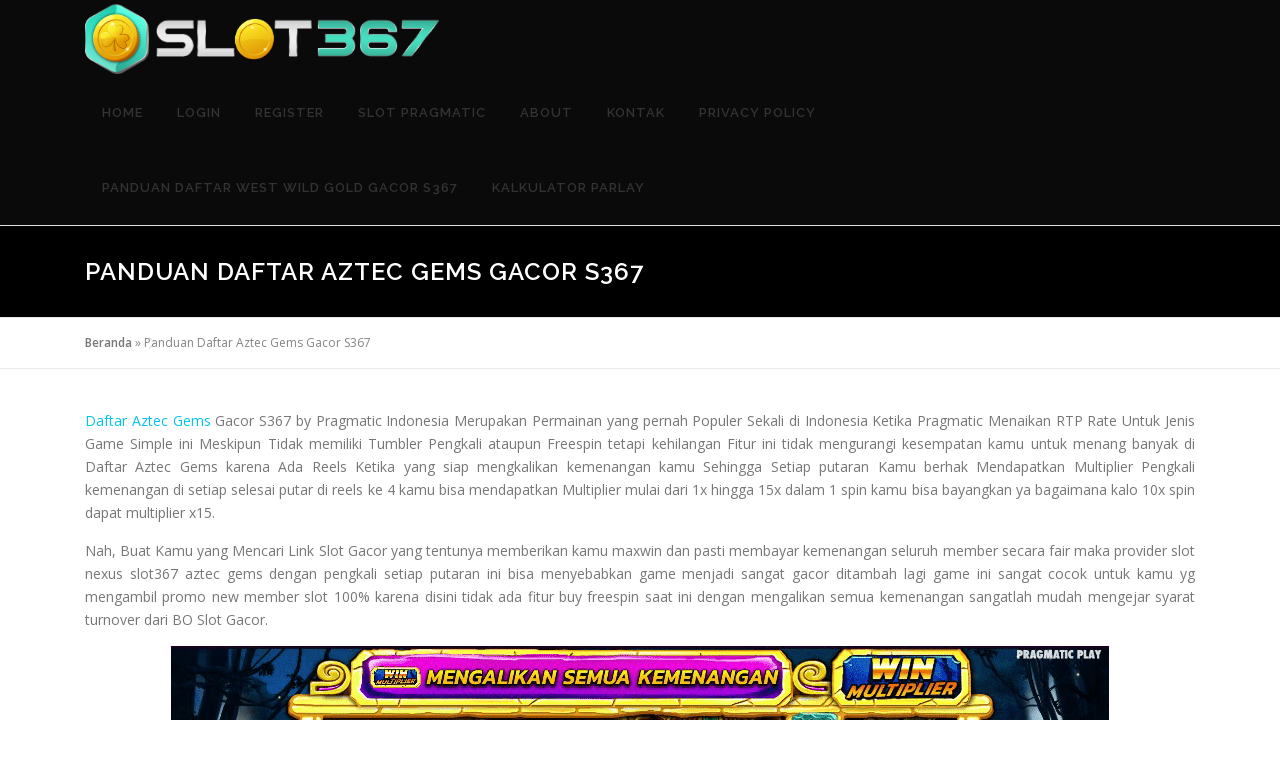

--- FILE ---
content_type: text/html; charset=UTF-8
request_url: https://www.sinamism.com/panduan-daftar-aztec-gems-gacor-s367/
body_size: 13513
content:
<!DOCTYPE html>
<html lang="id">
<head>
<meta charset="UTF-8">
<meta name="viewport" content="width=device-width, initial-scale=1">
<link rel="profile" href="http://gmpg.org/xfn/11">
<meta name='robots' content='index, follow, max-image-preview:large, max-snippet:-1, max-video-preview:-1' />

	<!-- This site is optimized with the Yoast SEO plugin v24.7 - https://yoast.com/wordpress/plugins/seo/ -->
	<title>Panduan Daftar Aztec Gems Gacor di Link Slot Gacor S367</title>
	<meta name="description" content="Panduan Daftar Aztec Gems Gacor di Link Slot Gacor S367 Slot367 Banyak Promo dan Bonus Serta Bocoran RTP Untuk Seluruh Provider" />
	<link rel="canonical" href="https://www.sinamism.com/panduan-daftar-aztec-gems-gacor-s367/" />
	<meta property="og:locale" content="id_ID" />
	<meta property="og:type" content="article" />
	<meta property="og:title" content="Panduan Daftar Aztec Gems Gacor di Link Slot Gacor S367" />
	<meta property="og:description" content="Panduan Daftar Aztec Gems Gacor di Link Slot Gacor S367 Slot367 Banyak Promo dan Bonus Serta Bocoran RTP Untuk Seluruh Provider" />
	<meta property="og:url" content="https://www.sinamism.com/panduan-daftar-aztec-gems-gacor-s367/" />
	<meta property="og:site_name" content="Slot367 Link Alternatif SLOT367 Judi Slot Gacor Terbaik Indonesia" />
	<meta property="article:publisher" content="https://www.facebook.com/slot367.official" />
	<meta property="article:modified_time" content="2022-02-14T06:40:35+00:00" />
	<meta property="og:image" content="https://www.sinamism.com/wp-content/uploads/2022/02/Panduan-Daftar-Aztec-Gems-Gacor-S367.png" />
	<meta name="twitter:card" content="summary_large_image" />
	<meta name="twitter:label1" content="Estimasi waktu membaca" />
	<meta name="twitter:data1" content="9 menit" />
	<script type="application/ld+json" class="yoast-schema-graph">{"@context":"https://schema.org","@graph":[{"@type":"WebPage","@id":"https://www.sinamism.com/panduan-daftar-aztec-gems-gacor-s367/","url":"https://www.sinamism.com/panduan-daftar-aztec-gems-gacor-s367/","name":"Panduan Daftar Aztec Gems Gacor di Link Slot Gacor S367","isPartOf":{"@id":"https://www.sinamism.com/#website"},"primaryImageOfPage":{"@id":"https://www.sinamism.com/panduan-daftar-aztec-gems-gacor-s367/#primaryimage"},"image":{"@id":"https://www.sinamism.com/panduan-daftar-aztec-gems-gacor-s367/#primaryimage"},"thumbnailUrl":"https://www.sinamism.com/wp-content/uploads/2022/02/Panduan-Daftar-Aztec-Gems-Gacor-S367.png","datePublished":"2022-02-13T08:51:47+00:00","dateModified":"2022-02-14T06:40:35+00:00","description":"Panduan Daftar Aztec Gems Gacor di Link Slot Gacor S367 Slot367 Banyak Promo dan Bonus Serta Bocoran RTP Untuk Seluruh Provider","breadcrumb":{"@id":"https://www.sinamism.com/panduan-daftar-aztec-gems-gacor-s367/#breadcrumb"},"inLanguage":"id","potentialAction":[{"@type":"ReadAction","target":["https://www.sinamism.com/panduan-daftar-aztec-gems-gacor-s367/"]}]},{"@type":"ImageObject","inLanguage":"id","@id":"https://www.sinamism.com/panduan-daftar-aztec-gems-gacor-s367/#primaryimage","url":"https://www.sinamism.com/wp-content/uploads/2022/02/Panduan-Daftar-Aztec-Gems-Gacor-S367.png","contentUrl":"https://www.sinamism.com/wp-content/uploads/2022/02/Panduan-Daftar-Aztec-Gems-Gacor-S367.png","width":938,"height":567,"caption":"Panduan Daftar Aztec Gems Gacor S367"},{"@type":"BreadcrumbList","@id":"https://www.sinamism.com/panduan-daftar-aztec-gems-gacor-s367/#breadcrumb","itemListElement":[{"@type":"ListItem","position":1,"name":"Beranda","item":"https://www.sinamism.com/"},{"@type":"ListItem","position":2,"name":"Panduan Daftar Aztec Gems Gacor S367"}]},{"@type":"WebSite","@id":"https://www.sinamism.com/#website","url":"https://www.sinamism.com/","name":"Slot367 Link Alternatif SLOT367 Judi Slot Gacor Terbaik Indonesia","description":"Slot367","publisher":{"@id":"https://www.sinamism.com/#organization"},"potentialAction":[{"@type":"SearchAction","target":{"@type":"EntryPoint","urlTemplate":"https://www.sinamism.com/?s={search_term_string}"},"query-input":{"@type":"PropertyValueSpecification","valueRequired":true,"valueName":"search_term_string"}}],"inLanguage":"id"},{"@type":"Organization","@id":"https://www.sinamism.com/#organization","name":"Slot367 Link Alternatif SLOT367 Judi Slot Gacor Terbaik Indonesia","alternateName":"SLOT367","url":"https://www.sinamism.com/","logo":{"@type":"ImageObject","inLanguage":"id","@id":"https://www.sinamism.com/#/schema/logo/image/","url":"https://www.sinamism.com/wp-content/uploads/2022/01/Jackpot-Slot367.png","contentUrl":"https://www.sinamism.com/wp-content/uploads/2022/01/Jackpot-Slot367.png","width":1157,"height":522,"caption":"Slot367 Link Alternatif SLOT367 Judi Slot Gacor Terbaik Indonesia"},"image":{"@id":"https://www.sinamism.com/#/schema/logo/image/"},"sameAs":["https://www.facebook.com/slot367.official"]}]}</script>
	<!-- / Yoast SEO plugin. -->


<link rel='dns-prefetch' href='//fonts.googleapis.com' />
<link rel="alternate" type="application/rss+xml" title="Slot367 Link Alternatif SLOT367 Judi Slot Gacor Terbaik Indonesia &raquo; Feed" href="https://www.sinamism.com/feed/" />
<link rel="alternate" type="application/rss+xml" title="Slot367 Link Alternatif SLOT367 Judi Slot Gacor Terbaik Indonesia &raquo; Umpan Komentar" href="https://www.sinamism.com/comments/feed/" />
<link rel="alternate" title="oEmbed (JSON)" type="application/json+oembed" href="https://www.sinamism.com/wp-json/oembed/1.0/embed?url=https%3A%2F%2Fwww.sinamism.com%2Fpanduan-daftar-aztec-gems-gacor-s367%2F" />
<link rel="alternate" title="oEmbed (XML)" type="text/xml+oembed" href="https://www.sinamism.com/wp-json/oembed/1.0/embed?url=https%3A%2F%2Fwww.sinamism.com%2Fpanduan-daftar-aztec-gems-gacor-s367%2F&#038;format=xml" />
<style id='wp-img-auto-sizes-contain-inline-css' type='text/css'>
img:is([sizes=auto i],[sizes^="auto," i]){contain-intrinsic-size:3000px 1500px}
/*# sourceURL=wp-img-auto-sizes-contain-inline-css */
</style>
<style id='wp-emoji-styles-inline-css' type='text/css'>

	img.wp-smiley, img.emoji {
		display: inline !important;
		border: none !important;
		box-shadow: none !important;
		height: 1em !important;
		width: 1em !important;
		margin: 0 0.07em !important;
		vertical-align: -0.1em !important;
		background: none !important;
		padding: 0 !important;
	}
/*# sourceURL=wp-emoji-styles-inline-css */
</style>
<link rel='stylesheet' id='wp-block-library-css' href='https://www.sinamism.com/wp-includes/css/dist/block-library/style.min.css?ver=6.9' type='text/css' media='all' />
<style id='global-styles-inline-css' type='text/css'>
:root{--wp--preset--aspect-ratio--square: 1;--wp--preset--aspect-ratio--4-3: 4/3;--wp--preset--aspect-ratio--3-4: 3/4;--wp--preset--aspect-ratio--3-2: 3/2;--wp--preset--aspect-ratio--2-3: 2/3;--wp--preset--aspect-ratio--16-9: 16/9;--wp--preset--aspect-ratio--9-16: 9/16;--wp--preset--color--black: #000000;--wp--preset--color--cyan-bluish-gray: #abb8c3;--wp--preset--color--white: #ffffff;--wp--preset--color--pale-pink: #f78da7;--wp--preset--color--vivid-red: #cf2e2e;--wp--preset--color--luminous-vivid-orange: #ff6900;--wp--preset--color--luminous-vivid-amber: #fcb900;--wp--preset--color--light-green-cyan: #7bdcb5;--wp--preset--color--vivid-green-cyan: #00d084;--wp--preset--color--pale-cyan-blue: #8ed1fc;--wp--preset--color--vivid-cyan-blue: #0693e3;--wp--preset--color--vivid-purple: #9b51e0;--wp--preset--gradient--vivid-cyan-blue-to-vivid-purple: linear-gradient(135deg,rgb(6,147,227) 0%,rgb(155,81,224) 100%);--wp--preset--gradient--light-green-cyan-to-vivid-green-cyan: linear-gradient(135deg,rgb(122,220,180) 0%,rgb(0,208,130) 100%);--wp--preset--gradient--luminous-vivid-amber-to-luminous-vivid-orange: linear-gradient(135deg,rgb(252,185,0) 0%,rgb(255,105,0) 100%);--wp--preset--gradient--luminous-vivid-orange-to-vivid-red: linear-gradient(135deg,rgb(255,105,0) 0%,rgb(207,46,46) 100%);--wp--preset--gradient--very-light-gray-to-cyan-bluish-gray: linear-gradient(135deg,rgb(238,238,238) 0%,rgb(169,184,195) 100%);--wp--preset--gradient--cool-to-warm-spectrum: linear-gradient(135deg,rgb(74,234,220) 0%,rgb(151,120,209) 20%,rgb(207,42,186) 40%,rgb(238,44,130) 60%,rgb(251,105,98) 80%,rgb(254,248,76) 100%);--wp--preset--gradient--blush-light-purple: linear-gradient(135deg,rgb(255,206,236) 0%,rgb(152,150,240) 100%);--wp--preset--gradient--blush-bordeaux: linear-gradient(135deg,rgb(254,205,165) 0%,rgb(254,45,45) 50%,rgb(107,0,62) 100%);--wp--preset--gradient--luminous-dusk: linear-gradient(135deg,rgb(255,203,112) 0%,rgb(199,81,192) 50%,rgb(65,88,208) 100%);--wp--preset--gradient--pale-ocean: linear-gradient(135deg,rgb(255,245,203) 0%,rgb(182,227,212) 50%,rgb(51,167,181) 100%);--wp--preset--gradient--electric-grass: linear-gradient(135deg,rgb(202,248,128) 0%,rgb(113,206,126) 100%);--wp--preset--gradient--midnight: linear-gradient(135deg,rgb(2,3,129) 0%,rgb(40,116,252) 100%);--wp--preset--font-size--small: 13px;--wp--preset--font-size--medium: 20px;--wp--preset--font-size--large: 36px;--wp--preset--font-size--x-large: 42px;--wp--preset--spacing--20: 0.44rem;--wp--preset--spacing--30: 0.67rem;--wp--preset--spacing--40: 1rem;--wp--preset--spacing--50: 1.5rem;--wp--preset--spacing--60: 2.25rem;--wp--preset--spacing--70: 3.38rem;--wp--preset--spacing--80: 5.06rem;--wp--preset--shadow--natural: 6px 6px 9px rgba(0, 0, 0, 0.2);--wp--preset--shadow--deep: 12px 12px 50px rgba(0, 0, 0, 0.4);--wp--preset--shadow--sharp: 6px 6px 0px rgba(0, 0, 0, 0.2);--wp--preset--shadow--outlined: 6px 6px 0px -3px rgb(255, 255, 255), 6px 6px rgb(0, 0, 0);--wp--preset--shadow--crisp: 6px 6px 0px rgb(0, 0, 0);}:where(.is-layout-flex){gap: 0.5em;}:where(.is-layout-grid){gap: 0.5em;}body .is-layout-flex{display: flex;}.is-layout-flex{flex-wrap: wrap;align-items: center;}.is-layout-flex > :is(*, div){margin: 0;}body .is-layout-grid{display: grid;}.is-layout-grid > :is(*, div){margin: 0;}:where(.wp-block-columns.is-layout-flex){gap: 2em;}:where(.wp-block-columns.is-layout-grid){gap: 2em;}:where(.wp-block-post-template.is-layout-flex){gap: 1.25em;}:where(.wp-block-post-template.is-layout-grid){gap: 1.25em;}.has-black-color{color: var(--wp--preset--color--black) !important;}.has-cyan-bluish-gray-color{color: var(--wp--preset--color--cyan-bluish-gray) !important;}.has-white-color{color: var(--wp--preset--color--white) !important;}.has-pale-pink-color{color: var(--wp--preset--color--pale-pink) !important;}.has-vivid-red-color{color: var(--wp--preset--color--vivid-red) !important;}.has-luminous-vivid-orange-color{color: var(--wp--preset--color--luminous-vivid-orange) !important;}.has-luminous-vivid-amber-color{color: var(--wp--preset--color--luminous-vivid-amber) !important;}.has-light-green-cyan-color{color: var(--wp--preset--color--light-green-cyan) !important;}.has-vivid-green-cyan-color{color: var(--wp--preset--color--vivid-green-cyan) !important;}.has-pale-cyan-blue-color{color: var(--wp--preset--color--pale-cyan-blue) !important;}.has-vivid-cyan-blue-color{color: var(--wp--preset--color--vivid-cyan-blue) !important;}.has-vivid-purple-color{color: var(--wp--preset--color--vivid-purple) !important;}.has-black-background-color{background-color: var(--wp--preset--color--black) !important;}.has-cyan-bluish-gray-background-color{background-color: var(--wp--preset--color--cyan-bluish-gray) !important;}.has-white-background-color{background-color: var(--wp--preset--color--white) !important;}.has-pale-pink-background-color{background-color: var(--wp--preset--color--pale-pink) !important;}.has-vivid-red-background-color{background-color: var(--wp--preset--color--vivid-red) !important;}.has-luminous-vivid-orange-background-color{background-color: var(--wp--preset--color--luminous-vivid-orange) !important;}.has-luminous-vivid-amber-background-color{background-color: var(--wp--preset--color--luminous-vivid-amber) !important;}.has-light-green-cyan-background-color{background-color: var(--wp--preset--color--light-green-cyan) !important;}.has-vivid-green-cyan-background-color{background-color: var(--wp--preset--color--vivid-green-cyan) !important;}.has-pale-cyan-blue-background-color{background-color: var(--wp--preset--color--pale-cyan-blue) !important;}.has-vivid-cyan-blue-background-color{background-color: var(--wp--preset--color--vivid-cyan-blue) !important;}.has-vivid-purple-background-color{background-color: var(--wp--preset--color--vivid-purple) !important;}.has-black-border-color{border-color: var(--wp--preset--color--black) !important;}.has-cyan-bluish-gray-border-color{border-color: var(--wp--preset--color--cyan-bluish-gray) !important;}.has-white-border-color{border-color: var(--wp--preset--color--white) !important;}.has-pale-pink-border-color{border-color: var(--wp--preset--color--pale-pink) !important;}.has-vivid-red-border-color{border-color: var(--wp--preset--color--vivid-red) !important;}.has-luminous-vivid-orange-border-color{border-color: var(--wp--preset--color--luminous-vivid-orange) !important;}.has-luminous-vivid-amber-border-color{border-color: var(--wp--preset--color--luminous-vivid-amber) !important;}.has-light-green-cyan-border-color{border-color: var(--wp--preset--color--light-green-cyan) !important;}.has-vivid-green-cyan-border-color{border-color: var(--wp--preset--color--vivid-green-cyan) !important;}.has-pale-cyan-blue-border-color{border-color: var(--wp--preset--color--pale-cyan-blue) !important;}.has-vivid-cyan-blue-border-color{border-color: var(--wp--preset--color--vivid-cyan-blue) !important;}.has-vivid-purple-border-color{border-color: var(--wp--preset--color--vivid-purple) !important;}.has-vivid-cyan-blue-to-vivid-purple-gradient-background{background: var(--wp--preset--gradient--vivid-cyan-blue-to-vivid-purple) !important;}.has-light-green-cyan-to-vivid-green-cyan-gradient-background{background: var(--wp--preset--gradient--light-green-cyan-to-vivid-green-cyan) !important;}.has-luminous-vivid-amber-to-luminous-vivid-orange-gradient-background{background: var(--wp--preset--gradient--luminous-vivid-amber-to-luminous-vivid-orange) !important;}.has-luminous-vivid-orange-to-vivid-red-gradient-background{background: var(--wp--preset--gradient--luminous-vivid-orange-to-vivid-red) !important;}.has-very-light-gray-to-cyan-bluish-gray-gradient-background{background: var(--wp--preset--gradient--very-light-gray-to-cyan-bluish-gray) !important;}.has-cool-to-warm-spectrum-gradient-background{background: var(--wp--preset--gradient--cool-to-warm-spectrum) !important;}.has-blush-light-purple-gradient-background{background: var(--wp--preset--gradient--blush-light-purple) !important;}.has-blush-bordeaux-gradient-background{background: var(--wp--preset--gradient--blush-bordeaux) !important;}.has-luminous-dusk-gradient-background{background: var(--wp--preset--gradient--luminous-dusk) !important;}.has-pale-ocean-gradient-background{background: var(--wp--preset--gradient--pale-ocean) !important;}.has-electric-grass-gradient-background{background: var(--wp--preset--gradient--electric-grass) !important;}.has-midnight-gradient-background{background: var(--wp--preset--gradient--midnight) !important;}.has-small-font-size{font-size: var(--wp--preset--font-size--small) !important;}.has-medium-font-size{font-size: var(--wp--preset--font-size--medium) !important;}.has-large-font-size{font-size: var(--wp--preset--font-size--large) !important;}.has-x-large-font-size{font-size: var(--wp--preset--font-size--x-large) !important;}
/*# sourceURL=global-styles-inline-css */
</style>

<style id='classic-theme-styles-inline-css' type='text/css'>
/*! This file is auto-generated */
.wp-block-button__link{color:#fff;background-color:#32373c;border-radius:9999px;box-shadow:none;text-decoration:none;padding:calc(.667em + 2px) calc(1.333em + 2px);font-size:1.125em}.wp-block-file__button{background:#32373c;color:#fff;text-decoration:none}
/*# sourceURL=/wp-includes/css/classic-themes.min.css */
</style>
<link rel='stylesheet' id='onepress-fonts-css' href='https://fonts.googleapis.com/css?family=Raleway%3A400%2C500%2C600%2C700%2C300%2C100%2C800%2C900%7COpen+Sans%3A400%2C300%2C300italic%2C400italic%2C600%2C600italic%2C700%2C700italic&#038;subset=latin%2Clatin-ext&#038;display=swap&#038;ver=2.3.11' type='text/css' media='all' />
<link rel='stylesheet' id='onepress-animate-css' href='https://www.sinamism.com/wp-content/themes/onepress/assets/css/animate.min.css?ver=2.3.11' type='text/css' media='all' />
<link rel='stylesheet' id='onepress-fa-css' href='https://www.sinamism.com/wp-content/themes/onepress/assets/fontawesome-v6/css/all.min.css?ver=6.5.1' type='text/css' media='all' />
<link rel='stylesheet' id='onepress-fa-shims-css' href='https://www.sinamism.com/wp-content/themes/onepress/assets/fontawesome-v6/css/v4-shims.min.css?ver=6.5.1' type='text/css' media='all' />
<link rel='stylesheet' id='onepress-bootstrap-css' href='https://www.sinamism.com/wp-content/themes/onepress/assets/css/bootstrap.min.css?ver=2.3.11' type='text/css' media='all' />
<link rel='stylesheet' id='onepress-style-css' href='https://www.sinamism.com/wp-content/themes/onepress/style.css?ver=6.9' type='text/css' media='all' />
<style id='onepress-style-inline-css' type='text/css'>
.site-logo-div img{height:70px;width:auto}#main .video-section section.hero-slideshow-wrapper{background:transparent}.hero-slideshow-wrapper:after{position:absolute;top:0px;left:0px;width:100%;height:100%;background-color:rgba(0,0,0,0.3);display:block;content:""}#parallax-hero .jarallax-container .parallax-bg:before{background-color:rgba(0,0,0,0.3)}.body-desktop .parallax-hero .hero-slideshow-wrapper:after{display:none!important}#parallax-hero>.parallax-bg::before{background-color:rgba(0,0,0,0.3);opacity:1}.body-desktop .parallax-hero .hero-slideshow-wrapper:after{display:none!important}.feature-item:hover .icon-background-default{color:#f7f7f7}.page-header.page--cover .entry-title{color:rgba(255,255,255,1)}.page-header .entry-title{color:rgba(255,255,255,1)}.page-header.page--cover:before{background:rgba(0,0,0,1)}.page-header:before{background:rgba(0,0,0,1)}.site-header,.is-transparent .site-header.header-fixed{background:#0a0a0a;border-bottom:0px none}#page .site-branding .site-title,#page .site-branding .site-text-logo{color:#494949}#footer-widgets{}.gallery-carousel .g-item{padding:0px 10px}.gallery-carousel-wrap{margin-left:-10px;margin-right:-10px}.gallery-grid .g-item,.gallery-masonry .g-item .inner{padding:10px}.gallery-grid-wrap,.gallery-masonry-wrap{margin-left:-10px;margin-right:-10px}.gallery-justified-wrap{margin-left:-20px;margin-right:-20px}
/*# sourceURL=onepress-style-inline-css */
</style>
<link rel='stylesheet' id='onepress-gallery-lightgallery-css' href='https://www.sinamism.com/wp-content/themes/onepress/assets/css/lightgallery.css?ver=6.9' type='text/css' media='all' />
<script type="text/javascript" src="https://www.sinamism.com/wp-includes/js/jquery/jquery.min.js?ver=3.7.1" id="jquery-core-js"></script>
<script type="text/javascript" src="https://www.sinamism.com/wp-includes/js/jquery/jquery-migrate.min.js?ver=3.4.1" id="jquery-migrate-js"></script>
<script type="text/javascript" src="https://www.sinamism.com/wp-content/plugins/happy-elementor-addons/assets/vendor/dom-purify/purify.min.js?ver=3.1.6" id="dom-purify-js"></script>
<link rel="https://api.w.org/" href="https://www.sinamism.com/wp-json/" /><link rel="alternate" title="JSON" type="application/json" href="https://www.sinamism.com/wp-json/wp/v2/pages/134" /><link rel="EditURI" type="application/rsd+xml" title="RSD" href="https://www.sinamism.com/xmlrpc.php?rsd" />
<meta name="generator" content="WordPress 6.9" />
<link rel='shortlink' href='https://www.sinamism.com/?p=134' />
		<script>
			document.documentElement.className = document.documentElement.className.replace('no-js', 'js');
		</script>
				<style>
			.no-js img.lazyload {
				display: none;
			}

			figure.wp-block-image img.lazyloading {
				min-width: 150px;
			}

						.lazyload, .lazyloading {
				opacity: 0;
			}

			.lazyloaded {
				opacity: 1;
				transition: opacity 400ms;
				transition-delay: 0ms;
			}

					</style>
		<meta name="generator" content="Elementor 3.28.0; features: additional_custom_breakpoints, e_local_google_fonts; settings: css_print_method-external, google_font-enabled, font_display-auto">
			<style>
				.e-con.e-parent:nth-of-type(n+4):not(.e-lazyloaded):not(.e-no-lazyload),
				.e-con.e-parent:nth-of-type(n+4):not(.e-lazyloaded):not(.e-no-lazyload) * {
					background-image: none !important;
				}
				@media screen and (max-height: 1024px) {
					.e-con.e-parent:nth-of-type(n+3):not(.e-lazyloaded):not(.e-no-lazyload),
					.e-con.e-parent:nth-of-type(n+3):not(.e-lazyloaded):not(.e-no-lazyload) * {
						background-image: none !important;
					}
				}
				@media screen and (max-height: 640px) {
					.e-con.e-parent:nth-of-type(n+2):not(.e-lazyloaded):not(.e-no-lazyload),
					.e-con.e-parent:nth-of-type(n+2):not(.e-lazyloaded):not(.e-no-lazyload) * {
						background-image: none !important;
					}
				}
			</style>
			<link rel="icon" href="https://www.sinamism.com/wp-content/uploads/2022/01/cropped-logo-large-32x32.png" sizes="32x32" />
<link rel="icon" href="https://www.sinamism.com/wp-content/uploads/2022/01/cropped-logo-large-192x192.png" sizes="192x192" />
<link rel="apple-touch-icon" href="https://www.sinamism.com/wp-content/uploads/2022/01/cropped-logo-large-180x180.png" />
<meta name="msapplication-TileImage" content="https://www.sinamism.com/wp-content/uploads/2022/01/cropped-logo-large-270x270.png" />
		<style type="text/css" id="wp-custom-css">
			iframe {width: 100%;    height: auto;    min-height: 540px;    border: none;}		</style>
		</head>

<body class="wp-singular page-template page-template-template-fullwidth page-template-template-fullwidth-php page page-id-134 wp-custom-logo wp-theme-onepress elementor-default elementor-kit-198">
<div id="page" class="hfeed site">
	<a class="skip-link screen-reader-text" href="#content">Lompat ke konten</a>
	<div id="header-section" class="h-on-top no-transparent">		<header id="masthead" class="site-header header-contained is-sticky no-scroll no-t h-on-top" role="banner">
			<div class="container">
				<div class="site-branding">
				<div class="site-brand-inner has-logo-img no-desc"><div class="site-logo-div"><a href="https://www.sinamism.com/" class="custom-logo-link  no-t-logo" rel="home"><img fetchpriority="high" width="1895" height="375" src="https://www.sinamism.com/wp-content/uploads/2022/01/logo-large.png" class="custom-logo" alt="Logo S367" /></a></div></div>				</div>
				<div class="header-right-wrapper">
					<a href="#0" id="nav-toggle">Menu<span></span></a>
					<nav id="site-navigation" class="main-navigation" role="navigation">
						<ul class="onepress-menu">
							<li id="menu-item-21" class="menu-item menu-item-type-custom menu-item-object-custom menu-item-21"><a href="https://sinamism.com">Home</a></li>
<li id="menu-item-22" class="menu-item menu-item-type-custom menu-item-object-custom menu-item-22"><a href="https://rebrand.ly/rmui2ky">Login</a></li>
<li id="menu-item-23" class="menu-item menu-item-type-custom menu-item-object-custom menu-item-23"><a href="https://rebrand.ly/rmui2ky">Register</a></li>
<li id="menu-item-25" class="menu-item menu-item-type-custom menu-item-object-custom current-menu-ancestor current-menu-parent menu-item-has-children menu-item-25"><a href="https://www.sinamism.com/slot-pragmatic-indonesia-terpercaya-indonesia/">Slot Pragmatic</a>
<ul class="sub-menu">
	<li id="menu-item-101" class="menu-item menu-item-type-post_type menu-item-object-page menu-item-101"><a href="https://www.sinamism.com/panduan-daftar-gates-of-olympus-gacor-s367/">Panduan Daftar Gates of Olympus Gacor S367</a></li>
	<li id="menu-item-128" class="menu-item menu-item-type-post_type menu-item-object-page menu-item-128"><a href="https://www.sinamism.com/panduan-daftar-nexus-sweet-bonanza-gacor-s367/">Panduan Daftar Nexus Sweet Bonanza Gacor S367</a></li>
	<li id="menu-item-166" class="menu-item menu-item-type-post_type menu-item-object-page menu-item-166"><a href="https://www.sinamism.com/panduan-daftar-starlight-princess-gacor-s367/">Panduan Daftar Starlight Princess Gacor S367</a></li>
	<li id="menu-item-143" class="menu-item menu-item-type-post_type menu-item-object-page current-menu-item page_item page-item-134 current_page_item menu-item-143"><a href="https://www.sinamism.com/panduan-daftar-aztec-gems-gacor-s367/" aria-current="page">Panduan Daftar Aztec Gems Gacor S367</a></li>
</ul>
</li>
<li id="menu-item-24" class="menu-item menu-item-type-custom menu-item-object-custom menu-item-24"><a href="https://www.sinamism.com/about/">About</a></li>
<li id="menu-item-26" class="menu-item menu-item-type-custom menu-item-object-custom menu-item-26"><a href="https://www.sinamism.com/contact-s367-official/">Kontak</a></li>
<li id="menu-item-51" class="menu-item menu-item-type-post_type menu-item-object-page menu-item-privacy-policy menu-item-51"><a rel="privacy-policy" href="https://www.sinamism.com/privacy-policy/">Privacy Policy</a></li>
<li id="menu-item-233" class="menu-item menu-item-type-post_type menu-item-object-page menu-item-233"><a href="https://www.sinamism.com/panduan-daftar-west-wild-gold-gacor-s367/">Panduan Daftar West Wild Gold Gacor S367</a></li>
<li id="menu-item-242" class="menu-item menu-item-type-post_type menu-item-object-page menu-item-242"><a href="https://www.sinamism.com/kalkulator-parlay/">Kalkulator Parlay</a></li>
						</ul>
					</nav>
					
				</div>
			</div>
		</header>
		</div>					<div class="page-header">
				<div class="container">
					<h1 class="entry-title">Panduan Daftar Aztec Gems Gacor S367</h1>				</div>
			</div>
					<div id="content" class="site-content">
                <div class="breadcrumbs">
			<div class="container">
            <span><span><a href="https://www.sinamism.com/">Beranda</a></span> » <span class="breadcrumb_last" aria-current="page">Panduan Daftar Aztec Gems Gacor S367</span></span>            </div>
        </div>
        		<div id="content-inside" class="container no-sidebar">
			<div id="primary" class="content-area">
				<main id="main" class="site-main" role="main">

					
						
<article id="post-134" class="post-134 page type-page status-publish hentry">
	<header class="entry-header">
			</header>

	<div class="entry-content">
		<p style="text-align: justify;"><a href="https://www.sinamism.com/panduan-daftar-aztec-gems-gacor-s367/">Daftar Aztec Gems</a> Gacor S367 by Pragmatic Indonesia Merupakan Permainan yang pernah Populer Sekali di Indonesia Ketika Pragmatic Menaikan RTP Rate Untuk Jenis Game Simple ini Meskipun Tidak memiliki Tumbler Pengkali ataupun Freespin tetapi kehilangan Fitur ini tidak mengurangi kesempatan kamu untuk menang banyak di Daftar Aztec Gems karena Ada Reels Ketika yang siap mengkalikan kemenangan kamu Sehingga Setiap putaran Kamu berhak Mendapatkan Multiplier Pengkali kemenangan di setiap selesai putar di reels ke 4 kamu bisa mendapatkan Multiplier mulai dari 1x hingga 15x dalam 1 spin kamu bisa bayangkan ya bagaimana kalo 10x spin dapat multiplier x15.</p>
<p style="text-align: justify;">Nah, Buat Kamu yang Mencari Link Slot Gacor yang tentunya memberikan kamu maxwin dan pasti membayar kemenangan seluruh member secara fair maka provider slot nexus slot367 aztec gems dengan pengkali setiap putaran ini bisa menyebabkan game menjadi sangat gacor ditambah lagi game ini sangat cocok untuk kamu yg mengambil promo new member slot 100% karena disini tidak ada fitur buy freespin saat ini dengan mengalikan semua kemenangan sangatlah mudah mengejar syarat turnover dari BO Slot Gacor.</p>
<p style="text-align: justify;"><img decoding="async" class="wp-image-136 size-full aligncenter lazyload" data-src="https://www.sinamism.com/wp-content/uploads/2022/02/Panduan-Daftar-Aztec-Gems-Gacor-S367.png" alt="Panduan Daftar Aztec Gems Gacor S367" width="938" height="567" data-srcset="https://www.sinamism.com/wp-content/uploads/2022/02/Panduan-Daftar-Aztec-Gems-Gacor-S367.png 938w, https://www.sinamism.com/wp-content/uploads/2022/02/Panduan-Daftar-Aztec-Gems-Gacor-S367-300x181.png 300w, https://www.sinamism.com/wp-content/uploads/2022/02/Panduan-Daftar-Aztec-Gems-Gacor-S367-768x464.png 768w" data-sizes="(max-width: 938px) 100vw, 938px" src="[data-uri]" style="--smush-placeholder-width: 938px; --smush-placeholder-aspect-ratio: 938/567;" /></p>
<h2 style="text-align: center;"><span style="color: #ffffff;">Penjelasan Permainan Daftar Aztec Gems Pragmatic Play Slot367</span></h2>
<p style="text-align: justify;">Dilansir dari Situs Resmi Pragmatic Play Indonesia yaitu ppbonanza, Temukan kuil Aztec yang hilang di Aztec Gems Deluxe™, slot video formasi 3×3 yang menawarkan Fitur Respin Uang dengan peluang untuk memicu fitur Pengali atau Roda Keberuntungan! Cari salah satu dari empat jackpot dan bawa pulang harta Aztec yang luar biasa yang akan membuat Anda merasa seperti seorang Maharaja! Daftar Aztec Gems di Program menggunakan teknologi HTML5 dan Sudah Support HTML5 sehingga sangat ringan dan bisa dimainkan di Device Apapun.</p>
<p style="text-align: justify;">Perlu diketahui bahwa tidak adanya fitur free spin tidak mengurangi kesempatan untuk maxwin di game yang satu ini dan juga Daftar Aztec Gems ini tidak memiliki banyak pola dan trik sehingga tidak membuat pemain pusing harus bermain dengan teknik apa kamu hanya perlu mengikuti feeling dan naluri serta Bocoran RTP Live S367 yang telah kami sediakan dan menggunakan beberapa trik slot gacor aztec gems yang sudah dibagikan di halaman internet khususnya di google.</p>
<p><img decoding="async" class="wp-image-137 size-large aligncenter lazyload" data-src="https://www.sinamism.com/wp-content/uploads/2022/02/Aturan-Aztec-Gems-1024x553.png" alt="Aturan Aztec Gems" width="800" height="432" data-srcset="https://www.sinamism.com/wp-content/uploads/2022/02/Aturan-Aztec-Gems-1024x553.png 1024w, https://www.sinamism.com/wp-content/uploads/2022/02/Aturan-Aztec-Gems-300x162.png 300w, https://www.sinamism.com/wp-content/uploads/2022/02/Aturan-Aztec-Gems-768x415.png 768w, https://www.sinamism.com/wp-content/uploads/2022/02/Aturan-Aztec-Gems.png 1278w" data-sizes="(max-width: 800px) 100vw, 800px" src="[data-uri]" style="--smush-placeholder-width: 800px; --smush-placeholder-aspect-ratio: 800/432;" /></p>
<p>Pragmatic Pernah Mempromosikan Game ini dengan meningkatkan peluang RTP hingga pernah menjadi produk andalan karena selain reels multiplier ditingkat kamu juga memiliki kesempatan untuk menang mini, minor, major, dan Grand Jackpot Mudah Menang secara umum permainan dengan jenis slot klasik 3&#215;3 reels ini sangat cocok dimainkan untuk kamu pemula untuk mempelajari bagaimana sistem slot gacor bekerja kamu perlu mengetahui apa itu RTP ( Return to Play ) Rate selain itu Daftar Aztec Gems juga Menerima Taruhan Terendah Hanya 250 Per Spin.</p>
<h2 style="text-align: center;"><span style="color: #ffffff;">Cara Mudah Menang Main Slot Daftar Aztec Gems™ di Situs Slot367</span></h2>
<p>Tentunya untuk bermain Slot Online Gacor 3&#215;3 ini tidaklah susah untuk kamu yang sudah bermain di Casino Live Seperti di Genting Malaysia ataupun Singapore Marine Bay pasti sudah sering melihat Jenis Mesin Slot yang beragam Seperti di Gates of Olympus, Princess Starlight, Sweet Bonanza, ataupun Great Rhino Megaways™ yang telah mengalami perkembangan teknologi seperti buy free spin ini tidak dapat kamu temukan di Link Slot Gacor Aztec Gems jadi langsung saja kita Bahas Bocoran Mudah Menang Main Slot Aztec Gems :</p>
<ul>
<li>
<h3><span style="color: #ffffff;">Baca Setiap Informasi dari Situs Slot Gacor Link Resmi</span></h3>
</li>
</ul>
<p>Setiap Permainan Judi Slot Gacor Pasti memiliki kolom informasi yang berisikan payreels dan teknik permainan yang tepat khususnya di Link slot gacor pragmatic ini kebanyakan slot di indonesia ini malas membaca sehingga kehilangan kesempatan untuk mendapatkan informasi permainan yang jelas pada dasarnya pragmatic sebagai provider igaming supplier terbesar di dunia tidak mungkin membiarkan pemain kalah terus menerus sehingga akan membagikan informasi bermanfaat seputar bocoran slot gacor.</p>
<ul>
<li>
<h3><span style="color: #ffffff;">Bermain Dengan Modal yang Cukup</span></h3>
</li>
</ul>
<p>Rumus Slot Gacor memang banyak beredar dan terbukti cukup ampuh untuk dicoba dan secara nyata memang modal bisa menjadi faktor untuk kamu agar bisa menang juga oleh karena itu admin selalu menyarankan dalam melakukan deposit adalah minimal memiliki modal untuk melakukan spin setidaknya 100x dari modal yang kamu depositkan karena 100x spin adalah 100% rate RTP sehingga tidak mungkin tidak ada satupun jackpot atau simbol besar yang pecah dan Peluang Mudah Menang Jackpot Besar akan Tercipta.</p>
<ul>
<li>
<h3><span style="color: #ffffff;">Gunakan Trik Paling Baru</span></h3>
</li>
</ul>
<p>Dalam Bermain Slot Online gacor kamu bisa berpegang pada Bocoran RTP Live dan Waktu Timing Dimana Kamu harus menaikan Nominal Bet Kamu sudah cukup bantu menaikan win rate kamu Kunci kemenangan Bermain Daftar Aztec Gems hanya pada 2 faktor diatas tentunya kamu harus main di link slot gacor terpercaya agar ketika menang kamu pasti dibayar dan winrate akan semakin meningkat karena Agen Slot Gacor pasti terkoneksi dengan Provider Resmi.</p>
<p>Diharapkan dengan Beberapa Trik Mudah Menang Main Daftar Aztec Gems™ diatas dapat membantu kamu menjadi mudah menang di  game Link Slot gacor Slot367 ini dan pastinya sebagai Agen Slot Resmi berlisensi PACGOR kami menyediakan opsi deposit terlengkap di indonesia dengan layanan customer service 24 jam.</p>
<h2 style="text-align: center;"><span style="color: #ffffff;">Panduan Daftar Akun Slot Gacor Aztec Gems™ di Slot367</span></h2>
<p>Tentunya Memilih Link Slot Gacor yang tepat sangatlah membantu pemain selain Deposit, Withdraw, Daftar Akun yang dilayani oleh Customer Service Profesional di Bidangnya yang akan melayani kamu sepenuh hati siap membantu kamu untuk daftar akun slot gacor aztec gems di slot367 kami akan membantu anda dengan memberikan Bocoran RTP Live dengan Bonus Welcome New Member 100% sehingga kamu memiliki modal lebih untuk dapat bermain agar win rate semakin meningkat. Tentunya Bonus Dapat di Claim Oleh Seluruh Member Deposit Bank, E-Money ataupun Pulsa Tanpa Potongan Hanya di Slot367.</p>
<p>buat kamu yang sudah tidak sabar ingin segera bergabung di S367 Situs Slot Online Gacor Terpercaya Slot367 maka langsung aja kunjungi Halaman Daftar S367 dan Langsung Siapkan Data – Data yang diperlukan agar kamu dapatkan akun slot gacor aztec gems kami hanya memerlukan beberapa data yaitu :</p>
<ul>
<li>Nama Username : ( Nama yang digunakan untuk anda login )</li>
<li>Kata Sandi: ( berisi password rahasia anda, dan tidak boleh dibagikan kesiapa2 karena dana di dalam akun tanggung jawab pemilik )</li>
<li>Email: ( email digunakan untuk reset password apabila anda lama tidak login dan lupa password )</li>
<li>Nomor Telepon: ( digunakan untuk memberikan informasi hadiah / bonus sehingga dapat langsung anda cek di akun anda )</li>
<li>Jenis Bank: ( Jenis Bank Untuk di Transfer Ketika Ingin Melakukan Penarikan Dana )</li>
<li>Nomor Rekening: ( Nomor Rekening Tujuan sesuai Jenis Bank )</li>
</ul>
<p style="text-align: justify;">Sebagai Situs Slot Gacor Resmi dan Terpercaya di Indonesia kami menjunjung tinggi kebijakan Privasi dan Koleksi Data Sehingga Seluruh Data di Enkripsi di Server dengan SSL yang aman sehingga bagi kamu tokoh indonesia yang memang memiliki hobi bermain slot online kami jamin tidak akan membongkar data diri anda kepada pihak manapun sehingga kami jamin data anda aman bersama kami dan kami merupakan link slot gacor yang fair dan akan membayar 100% kemenangan member karena kami telah memiliki sertifikasi Resmi PACGOR dan Bmm Testlabs sehinnga kewajiban kami adalah memberikan kenyamanan kepada member ka mi.</p>
<p><img decoding="async" class="wp-image-142 size-full aligncenter lazyload" data-src="https://www.sinamism.com/wp-content/uploads/2022/02/logo-bank-2.png" alt="logo-bank" width="965" height="173" data-srcset="https://www.sinamism.com/wp-content/uploads/2022/02/logo-bank-2.png 965w, https://www.sinamism.com/wp-content/uploads/2022/02/logo-bank-2-300x54.png 300w, https://www.sinamism.com/wp-content/uploads/2022/02/logo-bank-2-768x138.png 768w" data-sizes="(max-width: 965px) 100vw, 965px" src="[data-uri]" style="--smush-placeholder-width: 965px; --smush-placeholder-aspect-ratio: 965/173;" /></p>
<h4><span style="color: #ffffff;">Alasan Kenapa Harus Daftar dan Bemain di Link Slot Daftar Gacor Aztec Gems S367 Slot367</span></h4>
<p>Tentunya Sebagai Pemain Slot Tanah Air tidak Heran Apabila setiap member memiliki Akun lebih dari 1 Link Slot Gacor yang terpercaya dan resmi, oleh karena itu kami akan memberikan beberapa Alasan Kenapa Slot367 Layak dijadikan Partner Transaksi Kamu :</p>
<ul>
<li>
<h4><span style="color: #ffffff;">Memiliki Lisensi Resmi</span></h4>
</li>
</ul>
<p>Tentunya S367 Slot367 melewati banyak sekali rintangan untuk mendapatkan legalisir dari pemerintah filipina agar bisa beroperasi dengan para provider berkembang di dunia sebagai Situs Link Slot Gacor Terbaru 2022 kami memiliki lisensi resmi yang didapatkan dari PACGOR dan Bmm Testlabs sehingga tentunya ada badan internasional yang mengecek apakah kami layak mendapatkan lisensi tersebut, oleh karena itu di Slot367 tidak mungkin terjadi yang namanya gagal bayar dan Pasti Terpercaya aman dan Amanah Untuk para pemainnya.</p>
<ul>
<li>
<h4><span style="color: #ffffff;">Banyak Promo dan Bonus Mingguan Fair</span></h4>
</li>
</ul>
<p>Kami mengerti bahwa para pemain yang aktif tentunya harus diberikan reward karena telah menjadi member setia di Situs S367 Slot367 oleh karena itu sebagai BO Slot yang berkompetisi sebagai Link Slot Gacor Hari ini tentunya memiliki Terobosan sehingga member yang menang ataupun kalah tetap akan mendapatkan bonus bermain. Oleh Karena itu Kami memberikan Bonus Welcome Slot 100% , Bonus Cashback 5% + Bonus Rollingan Slot 0.5%, Bonus Absensi, dan Bonus Referral untuk kamu yang mengajak pemain bermain melalui downline kamu.</p>
<ul>
<li>
<h4><span style="color: #ffffff;">Sistem Keamanan Terupdate</span></h4>
</li>
</ul>
<p>tentu saja ini menjadi salah satu faktor juga sebelum kami merilis S367 Slot367 dan memiliki sertifikasi Resmi berdasarkan Acuan Google setiap Situs yang memiliki Form Wajib memiliki SSL sehingga data tidak bocor kepada pihak ketiga kami bekerja sama dengan SECTIGO Perusahaan Keamaan Dunia agar bisa menjaga para member kami dari kebocoran data dan privasi oleh karena itu seluruh pemain yang daftar maupun transaksi deposit withdraw di Slot367 selalu aman dan cepat terproses.</p>
<ul>
<li>
<h4><span style="color: #ffffff;">Mudah Menang dan Bocoran Update Setiap Hari</span></h4>
</li>
</ul>
<p>Fasilitas yang satu ini jarang ditemukan bahkan Di Situs yang namanya sudah besar kami membantu para member agar bisa mencapai maxwin tentunya dengan menkoleksi data dari pemain dan provider yang berhasil withdraw max kemudian menuliskan nya kepada calon pemain agar bisa withdraw juga sehingga memperbesar kesempatan kamu menang kami akan bocorkan pola dan info game yang sedang gacor setiap kali kamu deposit namun untuk kemenangan tentunya berpegang teguh pada hoki anda juga.</p>
<p>Jadi Tunggu apa lagi segera daftarkan akun slot daftar aztec gems Anda dan Dapatkan Bonus New Member 100% di Depan Dengan maksimal Bonus Hingga 500rb Bersama Kami Link Slot Gacor Daftar Aztec Gems Terbaik di Indonesia</p>
			</div>
</article>


						
					
				</main>
			</div>
		</div>
	</div>

	<footer id="colophon" class="site-footer" role="contentinfo">
					<div id="footer-widgets" class="footer-widgets section-padding ">
				<div class="container">
					<div class="row">
														<div id="footer-1" class="col-md-3 col-sm-12 footer-column widget-area sidebar" role="complementary">
									<aside id="block-7" class="footer-widget widget widget_block"></aside>								</div>
																<div id="footer-2" class="col-md-3 col-sm-12 footer-column widget-area sidebar" role="complementary">
																	</div>
																<div id="footer-3" class="col-md-3 col-sm-12 footer-column widget-area sidebar" role="complementary">
																	</div>
																<div id="footer-4" class="col-md-3 col-sm-12 footer-column widget-area sidebar" role="complementary">
																	</div>
													</div>
				</div>
			</div>
				
		<div class="site-info">
			<div class="container">
									<div class="btt">
						<a class="back-to-top" href="#page" title="Kembali ke Atas"><i class="fa fa-angle-double-up wow flash" data-wow-duration="2s"></i></a>
					</div>
										Copyright &copy; 2026 Slot367 Link Alternatif SLOT367 Judi Slot Gacor Terbaik Indonesia		<span class="sep"> &ndash; </span>
		<a href="https://www.famethemes.com/themes/onepress">OnePress</a> tema oleh FameThemes					</div>
		</div>

	</footer>
	</div>


<script type="speculationrules">
{"prefetch":[{"source":"document","where":{"and":[{"href_matches":"/*"},{"not":{"href_matches":["/wp-*.php","/wp-admin/*","/wp-content/uploads/*","/wp-content/*","/wp-content/plugins/*","/wp-content/themes/onepress/*","/*\\?(.+)"]}},{"not":{"selector_matches":"a[rel~=\"nofollow\"]"}},{"not":{"selector_matches":".no-prefetch, .no-prefetch a"}}]},"eagerness":"conservative"}]}
</script>
[wpcode id="298"]			<script>
				;
				(function($, w) {
					'use strict';
					let $window = $(w);

					$(document).ready(function() {

						let isEnable = "";
						let isEnableLazyMove = "";
						let speed = isEnableLazyMove ? '0.7' : '0.2';

						if( !isEnable ) {
							return;
						}

						if (typeof haCursor == 'undefined' || haCursor == null) {
							initiateHaCursorObject(speed);
						}

						setTimeout(function() {
							let targetCursor = $('.ha-cursor');
							if (targetCursor) {
								if (!isEnable) {
									$('body').removeClass('hm-init-default-cursor-none');
									$('.ha-cursor').addClass('ha-init-hide');
								} else {
									$('body').addClass('hm-init-default-cursor-none');
									$('.ha-cursor').removeClass('ha-init-hide');
								}
							}
						}, 500);

					});

				}(jQuery, window));
			</script>
		
					<script>
				const lazyloadRunObserver = () => {
					const lazyloadBackgrounds = document.querySelectorAll( `.e-con.e-parent:not(.e-lazyloaded)` );
					const lazyloadBackgroundObserver = new IntersectionObserver( ( entries ) => {
						entries.forEach( ( entry ) => {
							if ( entry.isIntersecting ) {
								let lazyloadBackground = entry.target;
								if( lazyloadBackground ) {
									lazyloadBackground.classList.add( 'e-lazyloaded' );
								}
								lazyloadBackgroundObserver.unobserve( entry.target );
							}
						});
					}, { rootMargin: '200px 0px 200px 0px' } );
					lazyloadBackgrounds.forEach( ( lazyloadBackground ) => {
						lazyloadBackgroundObserver.observe( lazyloadBackground );
					} );
				};
				const events = [
					'DOMContentLoaded',
					'elementor/lazyload/observe',
				];
				events.forEach( ( event ) => {
					document.addEventListener( event, lazyloadRunObserver );
				} );
			</script>
			<script type="text/javascript" id="onepress-theme-js-extra">
/* <![CDATA[ */
var onepress_js_settings = {"onepress_disable_animation":"","onepress_disable_sticky_header":"","onepress_vertical_align_menu":"","hero_animation":"flipInX","hero_speed":"5000","hero_fade":"750","submenu_width":"0","hero_duration":"5000","hero_disable_preload":"","disabled_google_font":"","is_home":"","gallery_enable":"1","is_rtl":"","parallax_speed":"0.5"};
//# sourceURL=onepress-theme-js-extra
/* ]]> */
</script>
<script type="text/javascript" src="https://www.sinamism.com/wp-content/themes/onepress/assets/js/theme-all.min.js?ver=2.3.11" id="onepress-theme-js"></script>
<script type="text/javascript" src="https://www.sinamism.com/wp-content/plugins/happy-elementor-addons/assets/js/extension-reading-progress-bar.min.js?ver=3.16.3" id="happy-reading-progress-bar-js"></script>
<script type="text/javascript" src="https://www.sinamism.com/wp-content/plugins/wp-smushit/app/assets/js/smush-lazy-load.min.js?ver=3.17.1" id="smush-lazy-load-js"></script>
<script id="wp-emoji-settings" type="application/json">
{"baseUrl":"https://s.w.org/images/core/emoji/17.0.2/72x72/","ext":".png","svgUrl":"https://s.w.org/images/core/emoji/17.0.2/svg/","svgExt":".svg","source":{"concatemoji":"https://www.sinamism.com/wp-includes/js/wp-emoji-release.min.js?ver=6.9"}}
</script>
<script type="module">
/* <![CDATA[ */
/*! This file is auto-generated */
const a=JSON.parse(document.getElementById("wp-emoji-settings").textContent),o=(window._wpemojiSettings=a,"wpEmojiSettingsSupports"),s=["flag","emoji"];function i(e){try{var t={supportTests:e,timestamp:(new Date).valueOf()};sessionStorage.setItem(o,JSON.stringify(t))}catch(e){}}function c(e,t,n){e.clearRect(0,0,e.canvas.width,e.canvas.height),e.fillText(t,0,0);t=new Uint32Array(e.getImageData(0,0,e.canvas.width,e.canvas.height).data);e.clearRect(0,0,e.canvas.width,e.canvas.height),e.fillText(n,0,0);const a=new Uint32Array(e.getImageData(0,0,e.canvas.width,e.canvas.height).data);return t.every((e,t)=>e===a[t])}function p(e,t){e.clearRect(0,0,e.canvas.width,e.canvas.height),e.fillText(t,0,0);var n=e.getImageData(16,16,1,1);for(let e=0;e<n.data.length;e++)if(0!==n.data[e])return!1;return!0}function u(e,t,n,a){switch(t){case"flag":return n(e,"\ud83c\udff3\ufe0f\u200d\u26a7\ufe0f","\ud83c\udff3\ufe0f\u200b\u26a7\ufe0f")?!1:!n(e,"\ud83c\udde8\ud83c\uddf6","\ud83c\udde8\u200b\ud83c\uddf6")&&!n(e,"\ud83c\udff4\udb40\udc67\udb40\udc62\udb40\udc65\udb40\udc6e\udb40\udc67\udb40\udc7f","\ud83c\udff4\u200b\udb40\udc67\u200b\udb40\udc62\u200b\udb40\udc65\u200b\udb40\udc6e\u200b\udb40\udc67\u200b\udb40\udc7f");case"emoji":return!a(e,"\ud83e\u1fac8")}return!1}function f(e,t,n,a){let r;const o=(r="undefined"!=typeof WorkerGlobalScope&&self instanceof WorkerGlobalScope?new OffscreenCanvas(300,150):document.createElement("canvas")).getContext("2d",{willReadFrequently:!0}),s=(o.textBaseline="top",o.font="600 32px Arial",{});return e.forEach(e=>{s[e]=t(o,e,n,a)}),s}function r(e){var t=document.createElement("script");t.src=e,t.defer=!0,document.head.appendChild(t)}a.supports={everything:!0,everythingExceptFlag:!0},new Promise(t=>{let n=function(){try{var e=JSON.parse(sessionStorage.getItem(o));if("object"==typeof e&&"number"==typeof e.timestamp&&(new Date).valueOf()<e.timestamp+604800&&"object"==typeof e.supportTests)return e.supportTests}catch(e){}return null}();if(!n){if("undefined"!=typeof Worker&&"undefined"!=typeof OffscreenCanvas&&"undefined"!=typeof URL&&URL.createObjectURL&&"undefined"!=typeof Blob)try{var e="postMessage("+f.toString()+"("+[JSON.stringify(s),u.toString(),c.toString(),p.toString()].join(",")+"));",a=new Blob([e],{type:"text/javascript"});const r=new Worker(URL.createObjectURL(a),{name:"wpTestEmojiSupports"});return void(r.onmessage=e=>{i(n=e.data),r.terminate(),t(n)})}catch(e){}i(n=f(s,u,c,p))}t(n)}).then(e=>{for(const n in e)a.supports[n]=e[n],a.supports.everything=a.supports.everything&&a.supports[n],"flag"!==n&&(a.supports.everythingExceptFlag=a.supports.everythingExceptFlag&&a.supports[n]);var t;a.supports.everythingExceptFlag=a.supports.everythingExceptFlag&&!a.supports.flag,a.supports.everything||((t=a.source||{}).concatemoji?r(t.concatemoji):t.wpemoji&&t.twemoji&&(r(t.twemoji),r(t.wpemoji)))});
//# sourceURL=https://www.sinamism.com/wp-includes/js/wp-emoji-loader.min.js
/* ]]> */
</script>

<script defer src="https://static.cloudflareinsights.com/beacon.min.js/vcd15cbe7772f49c399c6a5babf22c1241717689176015" integrity="sha512-ZpsOmlRQV6y907TI0dKBHq9Md29nnaEIPlkf84rnaERnq6zvWvPUqr2ft8M1aS28oN72PdrCzSjY4U6VaAw1EQ==" data-cf-beacon='{"version":"2024.11.0","token":"2d93d49d67f042809012b381ba610805","r":1,"server_timing":{"name":{"cfCacheStatus":true,"cfEdge":true,"cfExtPri":true,"cfL4":true,"cfOrigin":true,"cfSpeedBrain":true},"location_startswith":null}}' crossorigin="anonymous"></script>
</body>
</html>
